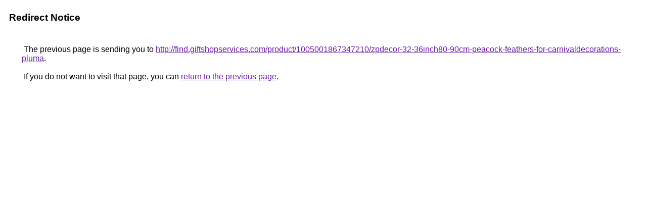

--- FILE ---
content_type: text/html; charset=UTF-8
request_url: https://maps.google.com.do/url?q=http://find.giftshopservices.com/product/1005001867347210/zpdecor-32-36inch80-90cm-peacock-feathers-for-carnivaldecorations-pluma
body_size: 431
content:
<html lang="en"><head><meta http-equiv="Content-Type" content="text/html; charset=UTF-8"><title>Redirect Notice</title><style>body,div,a{font-family:Roboto,Arial,sans-serif}body{background-color:var(--xhUGwc);margin-top:3px}div{color:var(--YLNNHc)}a:link{color:#681da8}a:visited{color:#681da8}a:active{color:#ea4335}div.mymGo{border-top:1px solid var(--gS5jXb);border-bottom:1px solid var(--gS5jXb);background:var(--aYn2S);margin-top:1em;width:100%}div.aXgaGb{padding:0.5em 0;margin-left:10px}div.fTk7vd{margin-left:35px;margin-top:35px}</style></head><body><div class="mymGo"><div class="aXgaGb"><font style="font-size:larger"><b>Redirect Notice</b></font></div></div><div class="fTk7vd">&nbsp;The previous page is sending you to <a href="http://find.giftshopservices.com/product/1005001867347210/zpdecor-32-36inch80-90cm-peacock-feathers-for-carnivaldecorations-pluma">http://find.giftshopservices.com/product/1005001867347210/zpdecor-32-36inch80-90cm-peacock-feathers-for-carnivaldecorations-pluma</a>.<br><br>&nbsp;If you do not want to visit that page, you can <a href="#" id="tsuid_D2VyabC8KPTDp84Pss_O4AM_1">return to the previous page</a>.<script nonce="r_FnVEnPgWSrv54W5mAlJw">(function(){var id='tsuid_D2VyabC8KPTDp84Pss_O4AM_1';(function(){document.getElementById(id).onclick=function(){window.history.back();return!1};}).call(this);})();(function(){var id='tsuid_D2VyabC8KPTDp84Pss_O4AM_1';var ct='originlink';var oi='unauthorizedredirect';(function(){document.getElementById(id).onmousedown=function(){var b=document&&document.referrer,a="encodeURIComponent"in window?encodeURIComponent:escape,c="";b&&(c=a(b));(new Image).src="/url?sa=T&url="+c+"&oi="+a(oi)+"&ct="+a(ct);return!1};}).call(this);})();</script><br><br><br></div></body></html>